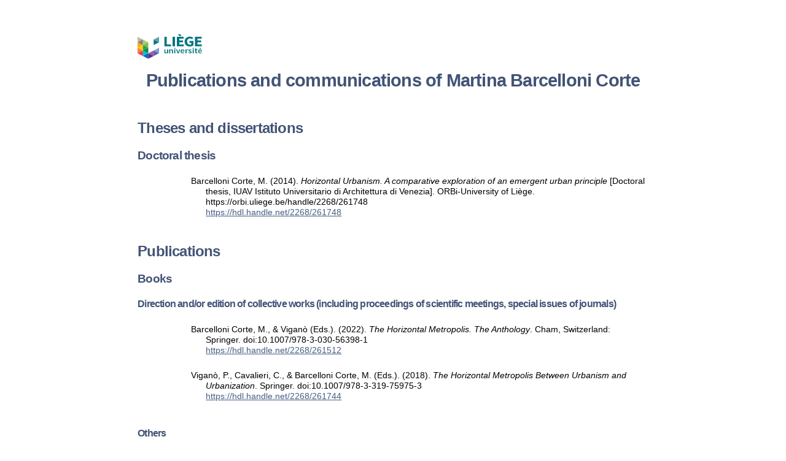

--- FILE ---
content_type: text/html;charset=UTF-8
request_url: https://orbi.uliege.be/ph-search?uid=p237687
body_size: 24104
content:
<html><head><meta charset="utf-8"/><link rel="shortcut icon" href="https://orbi.uliege.be/file/theme/favicon.ico" type="image/x-icon" /><style>body {    font-family:Arial,sans-serif;    max-width:22cm;    margin-left:auto;    margin-right:auto;    padding:3rem 6rem;}h1 {  margin-bottom:3rem;  line-height:2rem;  text-align:center;  font-size:1.8rem;}td {  vertical-align:top;  padding-left:2rem;  width:auto;  font-size:0.9rem;}td * {  line-height:1.2;}td:first-child {  width:75px;  padding:0;}.citation {  text-indent:-1.5rem;}.abstract {  color:gray;}a, .href a {  color:#455F82;  cursor:pointer;}h1, h2, h3, h4, h5, h6, .h1, .h2, .h3, .h4, .h5, .h6 {  color:#425476;  font-weight:900;}h1, h2, h3, h4, .h1, .h2, .h3, .h4 {  letter-spacing:-.05rem;}footer {    border-top:1px solid;    padding-top:.5rem;    margin-top:1rem;    font-size:0.9rem;}.page h2 {    color:#425476;    font-weight:900;}.peerreview, .dataset {    width:12px;}.card-synthesis {    margin-bottom:.5rem;    border:1px solid rgba(0,0,0,.125);    padding:1rem;}.card-synthesis > div {  font-size:0.9rem;  margin:0 1rem 0 1rem;}.cofirst {    font-style:italic;}.access {    position: relative;    left: 55px;    bottom: 15px;}.thumb {    width: 4.25rem;}</style></head><body><div><img style="height:40px;" src="https://orbi.uliege.be/file/theme/inst-logo.svg"/></div><h1>Publications&#x20;and&#x20;communications&#x20;of&#x20;Martina&#x20;Barcelloni&#x20;Corte</h1><div class='page'><h2>Theses and dissertations</h2><div class='page'><h3>Doctoral thesis</h3><div><table><colgroup><col class="doc"/><col/></colgroup><tbody><tr><td></td><td><div class="citation">Barcelloni Corte, M. (2014). <em>Horizontal Urbanism. A comparative exploration of an emergent urban principle</em> [Doctoral thesis, IUAV Istituto Universitario di Architettura di Venezia]. ORBi-University of Liège. https://orbi.uliege.be/handle/2268/261748</div><div><a href="https://hdl.handle.net/2268/261748">https://hdl.handle.net/2268/261748</a></div></td></tr></tbody></table></div>
<br/></div></div><div class='page'><h2>Publications</h2><div class='page'><h3>Books</h3><div class='page'><h4>Direction and/or edition of collective works (including proceedings of scientific meetings, special issues of journals)</h4><div><table><colgroup><col class="doc"/><col/></colgroup><tbody><tr><td></td><td><div class="citation">Barcelloni Corte, M., & Viganò (Eds.). (2022). <em>The Horizontal Metropolis. The Anthology</em>. Cham, Switzerland: Springer. doi:10.1007/978-3-030-56398-1</div><div><a href="https://hdl.handle.net/2268/261512">https://hdl.handle.net/2268/261512</a></div></td></tr></tbody></table></div>
<br/><div><table><colgroup><col class="doc"/><col/></colgroup><tbody><tr><td></td><td><div class="citation">Viganò, P., Cavalieri, C., & Barcelloni Corte, M. (Eds.). (2018). <em>The Horizontal Metropolis Between Urbanism and Urbanization</em>. Springer. doi:10.1007/978-3-319-75975-3</div><div><a href="https://hdl.handle.net/2268/261744">https://hdl.handle.net/2268/261744</a></div></td></tr></tbody></table></div>
<br/></div><div class='page'><h4>Others</h4><div><table><colgroup><col class="doc"/><col/></colgroup><tbody><tr><td></td><td><div class="citation">Vandenbulcke, B. (Ed.), Burquel Benoit (Ed.), Fallon Harold (Ed.), Leeke Reinders (Other coll.), Hachez, A. (Other coll.), Barcelloni Corte, M. (Other coll.), Wuytack, K. (Other coll.), Menon Carlo (Other coll.), Muyldermans Laura (Other coll.), & Decroos Bart (Other coll.). (2024). <em>AHA - In Practice : A Travelogue by Leeke Reinders</em>. Mer (imprint of Borgerhoff & Lamberigts). </div><div><a href="https://hdl.handle.net/2268/321404">https://hdl.handle.net/2268/321404</a></div></td></tr></tbody></table></div>
<br/></div></div><div class='page'><h3>Articles and book chapters</h3><div class='page'><h4>Articles in journals with peer reviewing</h4><div><table><colgroup><col class="doc"/><col/></colgroup><tbody><tr><td></td><td><div class="citation">Peleman, D., Ronner, E., Barcelloni Corte, M., & Viganò, P. (2022). Exploring the soil: not a sentimental journey / De bodem verkennen: geen sentimentele reis. <em>OASE: Tijdschrift voor Architectuur</em>, (110), 1-15. </div><div><a href="https://hdl.handle.net/2268/337087">https://hdl.handle.net/2268/337087</a></div></td></tr></tbody></table></div>
<br/><div><table><colgroup><col class="doc"/><col/></colgroup><tbody><tr><td></td><td><div class="citation">Barcelloni Corte, M., & Boivin, P. (2021). Soils for transition. Towards an urbanism of living soil. <em>OASE: Tijdschrift voor Architectuur</em>, (110), 176-186. </div><div><a href="https://hdl.handle.net/2268/308814">https://hdl.handle.net/2268/308814</a></div></td></tr></tbody></table></div>
<br/><div><table><colgroup><col class="doc"/><col/></colgroup><tbody><tr><td></td><td><div class="citation">Vigano, P., Barcelloni Corte, M., & Vialle, A. (2020). Le Sol de la ville-territoire. Projet et production de connaissances. <em>Revue d'Anthropologie des Connaissances, 14</em> (4). </div><div><a href="https://hdl.handle.net/2268/262393">https://hdl.handle.net/2268/262393</a></div></td></tr></tbody></table></div>
<br/><div><table><colgroup><col class="doc"/><col/></colgroup><tbody><tr><td></td><td><div class="citation">Vigano, P., Barcelloni Corte, M., & Vialle, A. (2020). Le Sol de la ville-territoire. Projet et production de connaissances. <em>Revue d'Anthropologie des Connaissances, 14</em> (4). doi:10.4000/rac.14737</div><div><a href="https://hdl.handle.net/2268/261796">https://hdl.handle.net/2268/261796</a></div></td></tr></tbody></table></div>
<br/><div><table><colgroup><col class="doc"/><col/></colgroup><tbody><tr><td></td><td><div class="citation">Cogato Lanza, E., Barcelloni Corte, M., & Grazer Bideau, F. (2019). COMPARING HABITATS  Reframing comparison in the “post-disciplinary” era. <em>Contour Journal</em>, (4), 1-16. </div><div><a href="https://hdl.handle.net/2268/261824">https://hdl.handle.net/2268/261824</a></div></td></tr></tbody></table></div>
<br/><div><table><colgroup><col class="doc"/><col/></colgroup><tbody><tr><td></td><td><div class="citation">Bahrami, F., & Barcelloni Corte, M. (2017). Horizontal Walking. Shifting practices and emerging landscapes. <em>Urbanistica Informazioni</em>, (272), 498-591. </div><div><a href="https://hdl.handle.net/2268/308850">https://hdl.handle.net/2268/308850</a></div></td></tr></tbody></table></div>
<br/><div><table><colgroup><col class="doc"/><col/></colgroup><tbody><tr><td></td><td><div class="citation">McGrath, B., Sangawongse, S., Thaikatoo, D., & Barcelloni Corte, M. (2017). The Architecture of the Metacity: Land Use Change, Patch Dynamics and Urban Form in Chiang Mai, Thailand. <em>Urban Planning, 2</em> (1). doi:10.17645/up.v2i1.869</div><div><a href="https://hdl.handle.net/2268/261752">https://hdl.handle.net/2268/261752</a></div></td></tr></tbody></table></div>
<br/><div><table><colgroup><col class="doc"/><col/></colgroup><tbody><tr><td></td><td><div class="citation">Vigano, P., Arnsperger, C., Barcelloni Corte, M., & Cavalieri, C. (2017). Rethinking Urban Form: Switzerland as a  “Horizontal Metropolis”. <em>Urban Planning, 2</em> (1). doi:10.17645/up.v2i1.871</div><div><a href="https://hdl.handle.net/2268/261751">https://hdl.handle.net/2268/261751</a></div></td></tr></tbody></table></div>
<br/><div><table><colgroup><col class="doc"/><col/></colgroup><tbody><tr><td></td><td><div class="citation">Vigano, P., Barcelloni Corte, M., & Cavalieri, C. (February 2016). The Horizontal Metropolis: a radical project. <em>Anthos Magazine, 2</em>. </div><div><a href="https://hdl.handle.net/2268/261755">https://hdl.handle.net/2268/261755</a></div></td></tr></tbody></table></div>
<br/></div><div class='page'><h4>Articles in journals without peer reviewing</h4><div><table><colgroup><col class="doc"/><col/></colgroup><tbody><tr><td></td><td><div class="citation">Barcelloni Corte, M., Bianchet, B., Privot, J., Schelings, C., & Teller, J. (2022). Après qui, le déluge ? <em>Ruimte en Planning, 55</em>, 74-77. </div><div><a href="https://hdl.handle.net/2268/304069">https://hdl.handle.net/2268/304069</a></div></td></tr></tbody></table></div>
<br/><div><table><colgroup><col class="doc"/><col/></colgroup><tbody><tr><td></td><td><div class="citation">Peleman, D., Ronner, E., Barcelloni Corte, M., & Vigano, P. (2021). Exploring the soil : Not a sentimental journey. <em>OASE: Tijdschrift voor Architectuur</em>, (110), 223. </div><div><a href="https://hdl.handle.net/2268/308816">https://hdl.handle.net/2268/308816</a></div></td></tr></tbody></table></div>
<br/><div><table><colgroup><col class="doc"/><col/></colgroup><tbody><tr><td></td><td><div class="citation">Peleman, D., Ronner Elsbeth, Barcelloni Corte, M., & Vigano, P. (2021). Exploring the soil: Not a sentimental journey. <em>OASE: Tijdschrift voor Architectuur</em>, (110), 223. </div><div><a href="https://hdl.handle.net/2268/309797">https://hdl.handle.net/2268/309797</a></div></td></tr></tbody></table></div>
<br/></div><div class='page'><h4>Articles in proceedings</h4><div><table><colgroup><col class="doc"/><col/></colgroup><tbody><tr><td></td><td><div class="citation">Barcelloni Corte, M., & Palmioli, A. (2014). Weak urbanism. The contemporary relevance of an italian vision. In <em>L'Urbanistica Italiana nel mondo</em>. </div><div><a href="https://hdl.handle.net/2268/261749">https://hdl.handle.net/2268/261749</a></div></td></tr></tbody></table></div>
<br/><div><table><colgroup><col class="doc"/><col/></colgroup><tbody><tr><td></td><td><div class="citation">Barcelloni Corte, M. (2014). Water Rationalities: an east-­west comparison. In <em>“Preserving the Flow of Life”. Colloque International Eau&Energie Proceedings</em>. </div><div><a href="https://hdl.handle.net/2268/261743">https://hdl.handle.net/2268/261743</a></div></td></tr></tbody></table></div>
<br/></div><div class='page'><h4>Book chapters</h4><div><table><colgroup><col class="doc"/><col/></colgroup><tbody><tr><td></td><td><div class="citation">Barcelloni Corte, M., & Wuytack, K. (2024). SPOLIA MENTALE. A tale of liberated objects (& territories). In B. Vandenbulcke, <em>AHA In Practice</em> (In Practice). Ghent, Belgium: MER. </div><div><a href="https://hdl.handle.net/2268/318565">https://hdl.handle.net/2268/318565</a></div></td></tr></tbody></table></div>
<br/><div><table><colgroup><col class="doc"/><col/></colgroup><tbody><tr><td></td><td><div class="citation">Barcelloni Corte, M., Bogdan, O., Catsaros, C., Nelles, N., Norman, A., & Wittevrongel, B. (2023). Vers une démarche architecturale régénérative. In Institut Culturel d'Architecture, <em>Architectures Wallonie-Bruxelles Inventaires #4 2020-2023</em>. Bruxelles, Belgium: Éditions Cellule de la Fédération Wallonie-Bruxelles. </div><div><a href="https://hdl.handle.net/2268/308859">https://hdl.handle.net/2268/308859</a></div></td></tr></tbody></table></div>
<br/><div><table><colgroup><col class="doc"/><col/></colgroup><tbody><tr><td></td><td><div class="citation">Barcelloni Corte, M. (2022). The Horizontal Metropolis - Prophecies and Clues: Introduction. In <em>The Horizontal Metropolis: The Anthology</em>. Springer. doi:10.1007/978-3-030-56398-1_2</div><div><a href="https://hdl.handle.net/2268/308852">https://hdl.handle.net/2268/308852</a></div></td></tr></tbody></table></div>
<br/><div><table><colgroup><col class="doc"/><col/></colgroup><tbody><tr><td></td><td><div class="citation">Barcelloni Corte, M. (2022). The Horizontal Metropolis - A Contemporary Reconsideration: Introduction. In <em>The Horizontal Metropolis: The Anthology</em>. Springer. doi:10.1007/978-3-030-56398-1_29</div><div><a href="https://hdl.handle.net/2268/308853">https://hdl.handle.net/2268/308853</a></div></td></tr></tbody></table></div>
<br/><div><table><colgroup><col class="doc"/><col/></colgroup><tbody><tr><td></td><td><div class="citation">Barcelloni Corte, M., & Teller, J. (2022). L’arrondissement de Verviers : vers un projet de territoire ? In N. Nelles & Curien Émeline, <em>Guide d'architecture moderne et contemporaine 1868-2022 Verviers, Spa, Ostbelgien, Pays de Herve & Vallée de l'Amblève</em>. Bruxelles, Belgium: Editions Cellule de la Fédération Wallonie-Bruxelles. </div><div><a href="https://hdl.handle.net/2268/308904">https://hdl.handle.net/2268/308904</a></div></td></tr></tbody></table></div>
<br/><div><table><colgroup><col class="doc"/><col/></colgroup><tbody><tr><td></td><td><div class="citation">Barcelloni Corte, M. (2019). In the course of recognition. Notes on a new urban imaginary. In C. Cavalieri & P. Viganò, <em>The Horizontal Metropolis, a radical project</em> (pp. 25-35). Zurich, Switzerland: Park Books. </div><div><a href="https://hdl.handle.net/2268/261756">https://hdl.handle.net/2268/261756</a></div></td></tr></tbody></table></div>
<br/><div><table><colgroup><col class="doc"/><col/></colgroup><tbody><tr><td></td><td><div class="citation">Barcelloni Corte, M. (2018). The Horizontal Metropolis : Issues and Challenges for a New Urban Ecology. In P. Viganò, C. Cavalieri, ... M. Barcelloni Corte, <em>The Horizontal Metropolis Between Urbanism and Urbanization</em>. Springer. doi:10.1007/978-3-319-75975-3_45</div><div><a href="https://hdl.handle.net/2268/261753">https://hdl.handle.net/2268/261753</a></div></td></tr></tbody></table></div>
<br/><div><table><colgroup><col class="doc"/><col/></colgroup><tbody><tr><td></td><td><div class="citation">Barcelloni Corte, M., & McGrath, B. (2018). The Horizontal Metropolis : Spatial, Social and Natural Capital. In P. Viganò, C. Cavalieri, ... M. Barcelloni Corte, <em>The Horizontal Metropolis Between Urbanism and Urbanisation</em>. Springer. doi:10.1007/978-3-319-75975-3_41</div><div><a href="https://hdl.handle.net/2268/261754">https://hdl.handle.net/2268/261754</a></div></td></tr></tbody></table></div>
<br/><div><table><colgroup><col class="doc"/><col/></colgroup><tbody><tr><td></td><td><div class="citation">Barcelloni Corte, M., & Di Martino, D. (2014). Pollution ecologies: from reclamation to restructuring. In L. Fabian & P. Vigano, <em>The New Urban Question, ricerche sulla citta contemporanea 2009 2014</em>. Rome, Italy: Aracne editrice. </div><div><a href="https://hdl.handle.net/2268/261747">https://hdl.handle.net/2268/261747</a></div></td></tr></tbody></table></div>
<br/></div></div><div class='page'><h3>Published reports</h3><div class='page'><h4>Research reports</h4><div><table><colgroup><col class="doc"/><col/></colgroup><tbody><tr><td></td><td><div class="citation">Barcelloni Corte, M., Kunysz, P., & Marghem, T. (2024). <em>TEH: Building a Cultural Regeneration Project for Europe</em>. https://orbi.uliege.be/handle/2268/319412</div><div><a href="https://hdl.handle.net/2268/319412">https://hdl.handle.net/2268/319412</a></div></td></tr></tbody></table></div>
<br/></div><div class='page'><h4>Others</h4><div><table><colgroup><col class="doc"/><col/></colgroup><tbody><tr><td></td><td><div class="citation">Vigano, P., Teller, J., Archambeau, P., Barcelloni Corte, M., Bianchet, B., Cifende, C., Contor, J., Courard, L., Deenmahomed, K., Delrez, L., Denis, A., Dodion, H., Douinot, A., Eme, A., Fallon, C., Gariglio, S., Hubert, J., Jacquemin, J., Lamberts, M., ... Thiry, A. (2023). <em>Schéma stratégique multidisciplinaire du bassin versant de la Vesdre</em>. https://orbi.uliege.be/handle/2268/302764</div><div><a href="https://hdl.handle.net/2268/302764">https://hdl.handle.net/2268/302764</a></div></td></tr></tbody></table></div>
<br/><div><table><colgroup><col class="doc"/><col/></colgroup><tbody><tr><td></td><td><div class="citation">Barcelloni Corte, M., Bianchet, B., Privot, J., Schelings, C., & Teller, J. (2022). <em>Schéma stratégique multidisciplinaire du bassin versant de la Vesdre. Diagnostic approfondi et multithématique. Contributions de la TEAM Vesdre – ULiège</em>. https://orbi.uliege.be/handle/2268/296474</div><div><a href="https://hdl.handle.net/2268/296474">https://hdl.handle.net/2268/296474</a></div></td></tr></tbody></table></div>
<br/><div><table><colgroup><col class="doc"/><col/></colgroup><tbody><tr><td></td><td><div class="citation">Vigano, P., Shillers, E., Barcelloni Corte, M., Gerronnez, L., Ecker, S., & Alain, M. (2021). <em>Une vision pour le Luxembourg-Europe</em>. Luxembourg, Luxembourg: Ministère de l'Energie et de l'aménagement du Territoire. https://orbi.uliege.be/handle/2268/261514</div><div><a href="https://hdl.handle.net/2268/261514">https://hdl.handle.net/2268/261514</a></div></td></tr></tbody></table></div>
<br/><div><table><colgroup><col class="doc"/><col/></colgroup><tbody><tr><td></td><td><div class="citation">Vigano, P., Sega, R., Barcelloni Corte, M., & Pietropolli, T. (2020). <em>Grand Genève 2050. Du sol et du travail :  la transition, un nouveau projet biopolitique</em>. Geneva, Switzerland: Fondation Braillard. https://orbi.uliege.be/handle/2268/261513</div><div><a href="https://hdl.handle.net/2268/261513">https://hdl.handle.net/2268/261513</a></div></td></tr></tbody></table></div>
<br/></div></div><div class='page'><h3>Scientific popularization and diffusion for general audience</h3><div class='page'><h4>Others</h4><div><table><colgroup><col class="doc"/><col/></colgroup><tbody><tr><td></td><td><div class="citation">Vigano, P., Barcelloni Corte, M., & Cavalieri, C. (2015). <em>The Horizontal Metropolis: a Radical Project. Conference Proceedings</em>. </div><div><a href="https://hdl.handle.net/2268/261750">https://hdl.handle.net/2268/261750</a></div></td></tr></tbody></table></div>
<br/></div></div><div class='page'><h3>Unpublished conferences and communications</h3><div class='page'><h4>Communications to congresses and symposiums</h4><div><table><colgroup><col class="doc"/><col/></colgroup><tbody><tr><td></td><td><div class="citation">Schelings, C., Barcelloni Corte, M., Privot, J., Bianchet, B., Joshi, M., & Teller, J. (08 June 2023). <em>Vulnérabilité et chemin de dépendance : quelle est notre marge d’adaptation au changement climatique ?</em> [Paper presentation]. 24èmes rencontres internationales en urbanisme de l'APERAU, Lausanne, Switzerland. </div><div><a href="https://hdl.handle.net/2268/304379">https://hdl.handle.net/2268/304379</a></div></td></tr></tbody></table></div>
<br/><div><table><colgroup><col class="doc"/><col/></colgroup><tbody><tr><td></td><td><div class="citation">Barcelloni Corte, M. (2022). <em>"Du sol et du travail" Vers un approche qualitative et fonctionnelle des sols urbains</em> [Paper presentation]. Assises Nationales du Foncier et des territoires, Nancy, France. </div><div><a href="https://hdl.handle.net/2268/296878">https://hdl.handle.net/2268/296878</a></div></td></tr></tbody></table></div>
<br/><div><table><colgroup><col class="doc"/><col/></colgroup><tbody><tr><td></td><td><div class="citation">Barcelloni Corte, M., & Privot, J. (2022). <em>Le cas du bassin versant de la Vesdre au regard du changement climatique</em> [Paper presentation]. Intersol 2022  Congrès-Exposition International sur les Sols, Lyon, France. </div><div><a href="https://hdl.handle.net/2268/293155">https://hdl.handle.net/2268/293155</a></div></td></tr></tbody></table></div>
<br/><div><table><colgroup><col class="doc"/><col/></colgroup><tbody><tr><td></td><td><div class="citation">Benettin, P., Barcelloni Corte, M., Chris Soulsby, & Wehrle, C. (2022). <em>Re-designing the urban water cycle: Towards Water-Age-Neutral Habitats</em> [Paper presentation]. EGU General Assembly, Vienna, Austria. doi:10.5194/egusphere-egu22-11203</div><div><a href="https://hdl.handle.net/2268/291558">https://hdl.handle.net/2268/291558</a></div></td></tr></tbody></table></div>
<br/><div><table><colgroup><col class="doc"/><col/></colgroup><tbody><tr><td></td><td><div class="citation">Barcelloni Corte, M. (30 November 2021). <em>One Health, One Territory</em> [Paper presentation]. Designing cities  in a changing world Towards an urban One Health approach, Lausanne, Switzerland. </div><div><a href="https://hdl.handle.net/2268/266651">https://hdl.handle.net/2268/266651</a></div></td></tr></tbody></table></div>
<br/><div><table><colgroup><col class="doc"/><col/></colgroup><tbody><tr><td></td><td><div class="citation">Vigano, P., Barcelloni Corte, M., & Vialle, A. (26 August 2021). <em>Our Common Soil : towards a new project</em> [Paper presentation]. Eurosoil 2021. </div><div><a href="https://hdl.handle.net/2268/262802">https://hdl.handle.net/2268/262802</a></div></td></tr></tbody></table></div>
<br/><div><table><colgroup><col class="doc"/><col/></colgroup><tbody><tr><td></td><td><div class="citation">Barcelloni Corte, M. (24 August 2021). <em>8400Ha+ Scenarios: Towards an urbanism of living soil</em> [Paper presentation]. Eurosoil, Geneva, Switzerland. </div><div><a href="https://hdl.handle.net/2268/262801">https://hdl.handle.net/2268/262801</a></div></td></tr></tbody></table></div>
<br/><div><table><colgroup><col class="doc"/><col/></colgroup><tbody><tr><td></td><td><div class="citation">Barcelloni Corte, M., & Bahrami, F. (27 May 2021). <em>Cities of Extended Walks. Redistributing Space and Time for Walking Continuities</em> [Paper presentation]. BIVEC - GIBET Transport Research Days, Delft, Netherlands. </div><div><a href="https://hdl.handle.net/2268/261511">https://hdl.handle.net/2268/261511</a></div></td></tr></tbody></table></div>
<br/></div><div class='page'><h4>Conferences in universities or research centers</h4><div><table><colgroup><col class="doc"/><col/></colgroup><tbody><tr><td></td><td><div class="citation">Barcelloni Corte, M. (17 November 2021). <em>"Our Common Soil", vers une approche qualitative et fonctionnelle des sols urbains  Retours d'expériences en Suisse et perspectives en Wallonie</em> [Paper presentation]. Mobiliser les friches pour accroître la résilience de nos sociétés, Charleroi, Belgium. </div><div><a href="https://hdl.handle.net/2268/266653">https://hdl.handle.net/2268/266653</a></div></td></tr></tbody></table></div>
<br/><div><table><colgroup><col class="doc"/><col/></colgroup><tbody><tr><td></td><td><div class="citation">Barcelloni Corte, M., & Benettin, P. (24 September 2021). <em>Water-Age-Neutral Habitats. Re-designing the urban water cycle for a renewable city-territory</em> [Paper presentation]. New Climates in Lausanne: Hidden Rivers, Lausanne (online), Switzerland. </div><div><a href="https://hdl.handle.net/2268/263771">https://hdl.handle.net/2268/263771</a></div></td></tr></tbody></table></div>
<br/><div><table><colgroup><col class="doc"/><col/></colgroup><tbody><tr><td></td><td><div class="citation">Viganò, P., Barcelloni Corte, M., Cavalieri, C., & Zhang, Q. (September 2021). <em>Hong Kong Horizontal Metropolis. A paradigm shift</em> [Paper presentation]. Hong Kong Horizontal Metropolis. A paradigm shift, Hong Kong, Hong Kong SAR China. </div><div><a href="https://hdl.handle.net/2268/263052">https://hdl.handle.net/2268/263052</a></div></td></tr></tbody></table></div>
<br/><div><table><colgroup><col class="doc"/><col/></colgroup><tbody><tr><td></td><td><div class="citation">Barcelloni Corte, M. (2015). <em>Radical Lessons for a New Rurality</em> [Paper presentation]. Re-imagining Rurality, London, United Kingdom. </div><div><a href="https://hdl.handle.net/2268/261746">https://hdl.handle.net/2268/261746</a></div></td></tr></tbody></table></div>
<br/></div><div class='page'><h4>Conferences given outside the academic context</h4><div><table><colgroup><col class="doc"/><col/></colgroup><tbody><tr><td></td><td><div class="citation">Barcelloni Corte, M. (2021). <em>The Horizontal Metropolis : 3 Books</em> [Paper presentation]. Hong Kong Horizontal Metropolis: A Paradigm Shift, Hong Kong, Hong Kong SAR China. </div><div><a href="https://hdl.handle.net/2268/263800">https://hdl.handle.net/2268/263800</a></div></td></tr></tbody></table></div>
<br/></div></div></div><footer>To learn more about the metrics in this report: <a href="https://orbi.uliege.be/page/metrics">orbi.uliege.be/page/metrics</a></footer></body></html>